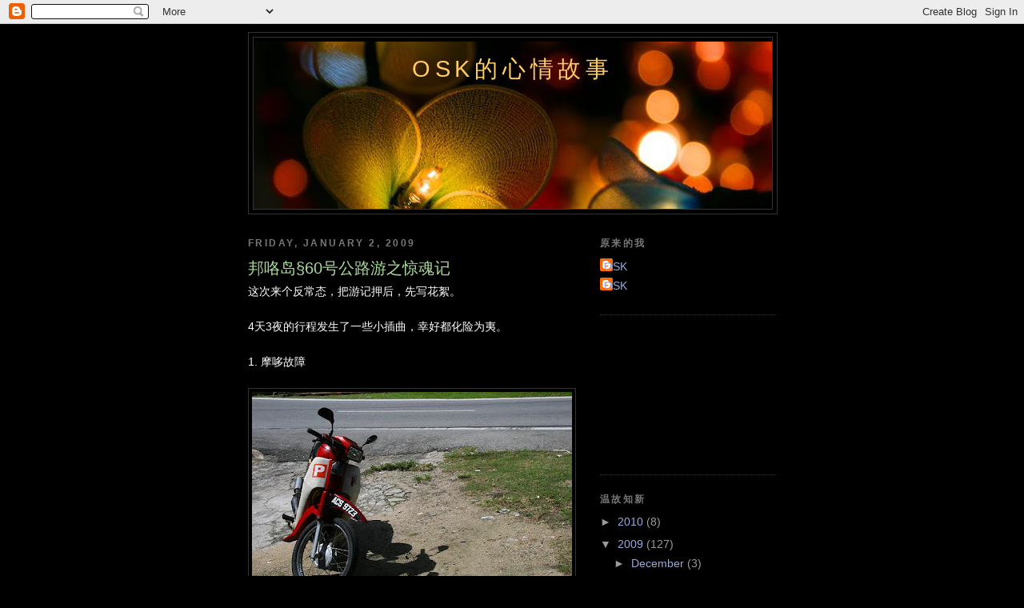

--- FILE ---
content_type: text/html; charset=UTF-8
request_url: https://osklife.blogspot.com/2009/01/60_02.html?showComment=1231270140000
body_size: 14447
content:
<!DOCTYPE html>
<html dir='ltr' xmlns='http://www.w3.org/1999/xhtml' xmlns:b='http://www.google.com/2005/gml/b' xmlns:data='http://www.google.com/2005/gml/data' xmlns:expr='http://www.google.com/2005/gml/expr'>
<head>
<link href='https://www.blogger.com/static/v1/widgets/2944754296-widget_css_bundle.css' rel='stylesheet' type='text/css'/>
<meta content='text/html; charset=UTF-8' http-equiv='Content-Type'/>
<meta content='blogger' name='generator'/>
<link href='https://osklife.blogspot.com/favicon.ico' rel='icon' type='image/x-icon'/>
<link href='http://osklife.blogspot.com/2009/01/60_02.html' rel='canonical'/>
<link rel="alternate" type="application/atom+xml" title="OSK的心情故事 - Atom" href="https://osklife.blogspot.com/feeds/posts/default" />
<link rel="alternate" type="application/rss+xml" title="OSK的心情故事 - RSS" href="https://osklife.blogspot.com/feeds/posts/default?alt=rss" />
<link rel="service.post" type="application/atom+xml" title="OSK的心情故事 - Atom" href="https://www.blogger.com/feeds/4125619866992137760/posts/default" />

<link rel="alternate" type="application/atom+xml" title="OSK的心情故事 - Atom" href="https://osklife.blogspot.com/feeds/3729201935626574002/comments/default" />
<!--Can't find substitution for tag [blog.ieCssRetrofitLinks]-->
<link href='https://blogger.googleusercontent.com/img/b/R29vZ2xl/AVvXsEg1Y0tMW_zuiJ9oYprIiOJyxvff69_QWenVzOKItrCRQUCZblXxdm78du6TYnKkJhzTuPoq5-pLzQf82_-ANLGnTg4pJKb3de-uPehvAIqyqxl_d6GEofnr885sN3ViwOTz0cZDO8xTs3k/s400/PK1.jpg' rel='image_src'/>
<meta content='http://osklife.blogspot.com/2009/01/60_02.html' property='og:url'/>
<meta content='邦咯岛§60号公路游之惊魂记' property='og:title'/>
<meta content='这次来个反常态，把游记押后，先写花絮。 4天3夜的行程发生了一些小插曲，幸好都化险为夷。 1. 摩哆故障 一踏上邦咯岛，第一件大事就是租借了一辆摩哆当代步工具。租金是一天RM25。虽然租借汽车也是游走的另一个方式，但是两者比较起来，摩哆可就方便许多。尤其在岛的北面，它的优势显而易...' property='og:description'/>
<meta content='https://blogger.googleusercontent.com/img/b/R29vZ2xl/AVvXsEg1Y0tMW_zuiJ9oYprIiOJyxvff69_QWenVzOKItrCRQUCZblXxdm78du6TYnKkJhzTuPoq5-pLzQf82_-ANLGnTg4pJKb3de-uPehvAIqyqxl_d6GEofnr885sN3ViwOTz0cZDO8xTs3k/w1200-h630-p-k-no-nu/PK1.jpg' property='og:image'/>
<title>OSK的心情故事: 邦咯岛&#167;60号公路游之惊魂记</title>
<style id='page-skin-1' type='text/css'><!--
/*
-----------------------------------------------
Blogger Template Style
Name:     Minima Black
Date:     26 Feb 2004
Updated by: Blogger Team
----------------------------------------------- */
/* Use this with templates/template-twocol.html */
body {
background:#000000;
margin:0;
color:#ffffff;
font: x-small "Trebuchet MS", Trebuchet, Verdana, Sans-serif;
font-size/* */:/**/small;
font-size: /**/small;
text-align: center;
}
a:link {
color:#99aadd;
text-decoration:none;
}
a:visited {
color:#aa77aa;
text-decoration:none;
}
a:hover {
color:#aadd99;
text-decoration:underline;
}
a img {
border-width:0;
}
/* Header
-----------------------------------------------
*/
#header-wrapper {
width:660px;
margin:0 auto 10px;
border:1px solid #333333;
}
#header-inner {
background-position: center;
margin-left: auto;
margin-right: auto;
}
#header {
margin: 5px;
border: 1px solid #333333;
text-align: center;
color:#ffcc66;
}
#header h1 {
margin:5px 5px 0;
padding:15px 20px .25em;
line-height:1.2em;
text-transform:uppercase;
letter-spacing:.2em;
font: normal normal 201% Trebuchet, Trebuchet MS, Arial, sans-serif;
}
#header a {
color:#ffcc66;
text-decoration:none;
}
#header a:hover {
color:#ffcc66;
}
#header .description {
margin:0 5px 5px;
padding:0 20px 15px;
max-width:700px;
text-transform:uppercase;
letter-spacing:.2em;
line-height: 1.4em;
font: normal normal 78% 'Trebuchet MS', Trebuchet, Verdana, Sans-serif;
color: #002E3F;
}
#header img {
margin-left: auto;
margin-right: auto;
}
/* Outer-Wrapper
----------------------------------------------- */
#outer-wrapper {
width: 660px;
margin:0 auto;
padding:10px;
text-align:left;
font: normal normal 110% 'Trebuchet MS',Trebuchet,Verdana,Sans-serif;
}
#main-wrapper {
width: 410px;
float: left;
word-wrap: break-word; /* fix for long text breaking sidebar float in IE */
overflow: hidden;     /* fix for long non-text content breaking IE sidebar float */
}
#sidebar-wrapper {
width: 220px;
float: right;
word-wrap: break-word; /* fix for long text breaking sidebar float in IE */
overflow: hidden;     /* fix for long non-text content breaking IE sidebar float */
}
/* Headings
----------------------------------------------- */
h2 {
margin:1.5em 0 .75em;
font:normal bold 86% 'Trebuchet MS',Trebuchet,Arial,Verdana,Sans-serif;
line-height: 1.4em;
text-transform:uppercase;
letter-spacing:.2em;
color:#777777;
}
/* Posts
-----------------------------------------------
*/
h2.date-header {
margin:1.5em 0 .5em;
}
.post {
margin:.5em 0 1.5em;
border-bottom:1px dotted #333333;
padding-bottom:1.5em;
}
.post h3 {
margin:.25em 0 0;
padding:0 0 4px;
font-size:140%;
font-weight:normal;
line-height:1.4em;
color:#aadd99;
}
.post h3 a, .post h3 a:visited, .post h3 strong {
display:block;
text-decoration:none;
color:#aadd99;
font-weight:bold;
}
.post h3 strong, .post h3 a:hover {
color:#ffffff;
}
.post-body {
margin:0 0 .75em;
line-height:1.6em;
}
.post-body blockquote {
line-height:1.3em;
}
.post-footer {
margin: .75em 0;
color:#777777;
text-transform:uppercase;
letter-spacing:.1em;
font: normal normal 78% 'Trebuchet MS', Trebuchet, Arial, Verdana, Sans-serif;
line-height: 1.4em;
}
.comment-link {
margin-left:.6em;
}
.post img, table.tr-caption-container {
padding:4px;
border:1px solid #333333;
}
.tr-caption-container img {
border: none;
padding: 0;
}
.post blockquote {
margin:1em 20px;
}
.post blockquote p {
margin:.75em 0;
}
/* Comments
----------------------------------------------- */
#comments h4 {
margin:1em 0;
font-weight: bold;
line-height: 1.4em;
text-transform:uppercase;
letter-spacing:.2em;
color: #777777;
}
#comments-block {
margin:1em 0 1.5em;
line-height:1.6em;
}
#comments-block .comment-author {
margin:.5em 0;
}
#comments-block .comment-body {
margin:.25em 0 0;
}
#comments-block .comment-footer {
margin:-.25em 0 2em;
line-height: 1.4em;
text-transform:uppercase;
letter-spacing:.1em;
}
#comments-block .comment-body p {
margin:0 0 .75em;
}
.deleted-comment {
font-style:italic;
color:gray;
}
.feed-links {
clear: both;
line-height: 2.5em;
}
#blog-pager-newer-link {
float: left;
}
#blog-pager-older-link {
float: right;
}
#blog-pager {
text-align: center;
}
/* Sidebar Content
----------------------------------------------- */
.sidebar {
color: #999999;
line-height: 1.5em;
}
.sidebar ul {
list-style:none;
margin:0 0 0;
padding:0 0 0;
}
.sidebar li {
margin:0;
padding-top:0;
padding-right:0;
padding-bottom:.25em;
padding-left:15px;
text-indent:-15px;
line-height:1.5em;
}
.sidebar .widget, .main .widget {
border-bottom:1px dotted #333333;
margin:0 0 1.5em;
padding:0 0 1.5em;
}
.main .Blog {
border-bottom-width: 0;
}
/* Profile
----------------------------------------------- */
.profile-img {
float: left;
margin-top: 0;
margin-right: 5px;
margin-bottom: 5px;
margin-left: 0;
padding: 4px;
border: 1px solid #333333;
}
.profile-data {
margin:0;
text-transform:uppercase;
letter-spacing:.1em;
font: normal normal 78% 'Trebuchet MS', Trebuchet, Arial, Verdana, Sans-serif;
color: #777777;
font-weight: bold;
line-height: 1.6em;
}
.profile-datablock {
margin:.5em 0 .5em;
}
.profile-textblock {
margin: 0.5em 0;
line-height: 1.6em;
}
.profile-link {
font: normal normal 78% 'Trebuchet MS', Trebuchet, Arial, Verdana, Sans-serif;
text-transform: uppercase;
letter-spacing: .1em;
}
/* Footer
----------------------------------------------- */
#footer {
width:660px;
clear:both;
margin:0 auto;
padding-top:15px;
line-height: 1.6em;
text-transform:uppercase;
letter-spacing:.1em;
text-align: center;
}

--></style>
<link href='https://www.blogger.com/dyn-css/authorization.css?targetBlogID=4125619866992137760&amp;zx=3a95f6d1-057d-4cf1-867e-0daf5e4d0f42' media='none' onload='if(media!=&#39;all&#39;)media=&#39;all&#39;' rel='stylesheet'/><noscript><link href='https://www.blogger.com/dyn-css/authorization.css?targetBlogID=4125619866992137760&amp;zx=3a95f6d1-057d-4cf1-867e-0daf5e4d0f42' rel='stylesheet'/></noscript>
<meta name='google-adsense-platform-account' content='ca-host-pub-1556223355139109'/>
<meta name='google-adsense-platform-domain' content='blogspot.com'/>

<!-- data-ad-client=ca-pub-0045514499497880 -->

</head>
<body>
<div class='navbar section' id='navbar'><div class='widget Navbar' data-version='1' id='Navbar1'><script type="text/javascript">
    function setAttributeOnload(object, attribute, val) {
      if(window.addEventListener) {
        window.addEventListener('load',
          function(){ object[attribute] = val; }, false);
      } else {
        window.attachEvent('onload', function(){ object[attribute] = val; });
      }
    }
  </script>
<div id="navbar-iframe-container"></div>
<script type="text/javascript" src="https://apis.google.com/js/platform.js"></script>
<script type="text/javascript">
      gapi.load("gapi.iframes:gapi.iframes.style.bubble", function() {
        if (gapi.iframes && gapi.iframes.getContext) {
          gapi.iframes.getContext().openChild({
              url: 'https://www.blogger.com/navbar/4125619866992137760?po\x3d3729201935626574002\x26origin\x3dhttps://osklife.blogspot.com',
              where: document.getElementById("navbar-iframe-container"),
              id: "navbar-iframe"
          });
        }
      });
    </script><script type="text/javascript">
(function() {
var script = document.createElement('script');
script.type = 'text/javascript';
script.src = '//pagead2.googlesyndication.com/pagead/js/google_top_exp.js';
var head = document.getElementsByTagName('head')[0];
if (head) {
head.appendChild(script);
}})();
</script>
</div></div>
<div id='outer-wrapper'><div id='wrap2'>
<!-- skip links for text browsers -->
<span id='skiplinks' style='display:none;'>
<a href='#main'>skip to main </a> |
      <a href='#sidebar'>skip to sidebar</a>
</span>
<div id='header-wrapper'>
<div class='header section' id='header'><div class='widget Header' data-version='1' id='Header1'>
<div id='header-inner' style='background-image: url("https://blogger.googleusercontent.com/img/b/R29vZ2xl/AVvXsEh9MF7PetFgvldfwkoHd8X9t_jYx609UbZQgZYYspQEjLI2a-JLNeitOb-PcvpJYLfbQECgz_klcAhWH6FdaEwNz56CLiNoLG-k4YgX_Lk8etPQgNiey0knkvS8pMgRHoNz5nf6tflCwys/s660/Header3.JPG"); background-position: left; min-height: 209px; _height: 209px; background-repeat: no-repeat; '>
<div class='titlewrapper' style='background: transparent'>
<h1 class='title' style='background: transparent; border-width: 0px'>
<a href='https://osklife.blogspot.com/'>
OSK的心情故事
</a>
</h1>
</div>
<div class='descriptionwrapper'>
<p class='description'><span>
</span></p>
</div>
</div>
</div></div>
</div>
<div id='content-wrapper'>
<div id='crosscol-wrapper' style='text-align:center'>
<div class='crosscol no-items section' id='crosscol'></div>
</div>
<div id='main-wrapper'>
<div class='main section' id='main'><div class='widget Blog' data-version='1' id='Blog1'>
<div class='blog-posts hfeed'>

          <div class="date-outer">
        
<h2 class='date-header'><span>Friday, January 2, 2009</span></h2>

          <div class="date-posts">
        
<div class='post-outer'>
<div class='post hentry uncustomized-post-template' itemprop='blogPost' itemscope='itemscope' itemtype='http://schema.org/BlogPosting'>
<meta content='https://blogger.googleusercontent.com/img/b/R29vZ2xl/AVvXsEg1Y0tMW_zuiJ9oYprIiOJyxvff69_QWenVzOKItrCRQUCZblXxdm78du6TYnKkJhzTuPoq5-pLzQf82_-ANLGnTg4pJKb3de-uPehvAIqyqxl_d6GEofnr885sN3ViwOTz0cZDO8xTs3k/s400/PK1.jpg' itemprop='image_url'/>
<meta content='4125619866992137760' itemprop='blogId'/>
<meta content='3729201935626574002' itemprop='postId'/>
<a name='3729201935626574002'></a>
<h3 class='post-title entry-title' itemprop='name'>
邦咯岛&#167;60号公路游之惊魂记
</h3>
<div class='post-header'>
<div class='post-header-line-1'></div>
</div>
<div class='post-body entry-content' id='post-body-3729201935626574002' itemprop='description articleBody'>
这次来个反常态&#65292;把游记押后&#65292;先写花絮&#12290;<br /><br />4天3夜的行程发生了一些小插曲&#65292;幸好都化险为夷&#12290;<br /><br />1. 摩哆故障<br /><br /><img alt="" border="0" id="BLOGGER_PHOTO_ID_5286669607006947602" src="https://blogger.googleusercontent.com/img/b/R29vZ2xl/AVvXsEg1Y0tMW_zuiJ9oYprIiOJyxvff69_QWenVzOKItrCRQUCZblXxdm78du6TYnKkJhzTuPoq5-pLzQf82_-ANLGnTg4pJKb3de-uPehvAIqyqxl_d6GEofnr885sN3ViwOTz0cZDO8xTs3k/s400/PK1.jpg" style="DISPLAY: block; MARGIN: 0px auto 10px; WIDTH: 400px; CURSOR: hand; HEIGHT: 266px; TEXT-ALIGN: center" /><br /><p>一踏上邦咯岛&#65292;第一件大事就是租借了一辆摩哆当代步工具&#12290;租金是一天RM25&#12290;虽然租借汽车也是游走的另一个方式&#65292;但是两者比较起来&#65292;摩哆可就方便许多&#12290;尤其在岛的北面&#65292;它的优势显而易见&#12290;许多羊肠小径&#65292;只有摩哆能任意川行&#12290;如果有任何小路引起你的注意&#65292;千万别掉头就走&#65292;放胆进去探个究竟&#65292;会让你有许多意外惊喜&#12290;因为好奇心驱使下&#65292;我发现了自认全岛最美的景点&#65306;修船厂&#12290;</p><p>我租借的这辆摩哆&#65292;主人家经营着一家摩哆店&#12290;人当衰&#65292;神仙也保不了&#65292;不由得不认命&#12290;它前后共发生两次故障&#65292;还得劳烦主人家来换PLUG&#12290;最后&#65292;他索性换一辆摩哆替代&#65292;也结束了我的恶梦&#12290;<br /></p><p>2. 汽车抛锚</p><img alt="" border="0" id="BLOGGER_PHOTO_ID_5286669602191034626" src="https://blogger.googleusercontent.com/img/b/R29vZ2xl/AVvXsEhNNdfNExs-f7x2n2RR3fvw63u0NtSi2zs6HtR-d9bs7v4iy3De0UFnRHEAuO6_Lghdd-XuVN4sFdzVOvhcu7XkP2ndziNkp4vSn4k1VGSTO1U8v4MJC8OYhfnvwTxZYENQN8Bxu7fLvNs/s400/PK2.jpg" style="DISPLAY: block; MARGIN: 0px auto 10px; WIDTH: 400px; CURSOR: hand; HEIGHT: 266px; TEXT-ALIGN: center" /><br /><p>从邦咯岛出来&#65292;沿着60号公路&#65292;满怀喜悦的往下一个目的地前进&#12290;屋漏偏逢连夜雨&#65292;在SEGARI 时&#65292;汽车忽然失灵&#65292;动弹不得&#12290;这真的有点乱了阵脚&#65292;唯有硬着头皮向路人求救&#12290;庆幸遇到一对正骑着摩哆&#65292;拎着大把菜往菜市场兜售的中年夫妇&#65292;在他们的协助下&#65292;终于成功联络上一家位于PANTAI REMIS 的修车厂老板&#12290;经过抢救后&#65292;终能延续接下来的旅程&#12290;然而钱包内的RM150&#65292;就此不翼而飞了&#65281;</p><p>3. 血洒太平山</p><a href="https://blogger.googleusercontent.com/img/b/R29vZ2xl/AVvXsEgraBVVA8IAYzLxtqq3chQ1NnRUXWr03lgmEA9nUl34kCUO4pZUaeY3rHSgbTIp19KdxW-5neCKu_-ZA3VvnJiQE1-_TEYWr2lRbly5RYkHDTkAaJR44O_-yluQXPyh8ZcUW5KvSTaFfns/s1600-h/PK3.jpg"><img alt="" border="0" id="BLOGGER_PHOTO_ID_5286669598058396338" src="https://blogger.googleusercontent.com/img/b/R29vZ2xl/AVvXsEgraBVVA8IAYzLxtqq3chQ1NnRUXWr03lgmEA9nUl34kCUO4pZUaeY3rHSgbTIp19KdxW-5neCKu_-ZA3VvnJiQE1-_TEYWr2lRbly5RYkHDTkAaJR44O_-yluQXPyh8ZcUW5KvSTaFfns/s400/PK3.jpg" style="DISPLAY: block; MARGIN: 0px auto 10px; WIDTH: 400px; CURSOR: hand; HEIGHT: 266px; TEXT-ALIGN: center" /></a> 这是意外中的意外&#65292;完全无法预测&#12290;与7个不期而遇&#65292;同样来自槟城的游客在太平山的泊油路行走时&#65292;同行的一名女孩以很惊骇&#12289;高分贝的叫声&#65292;喊着&#65306;你脚上那个是什么东西&#65311;<br /><br />往下一看&#65292;哎呀不得了&#65292;有三只山蛭正忘我的享受肥美的早餐&#12290;虽然超怕山蛭&#65292;但在美女面前&#65292;只好强作镇定&#65292;徐徐将它们拔开&#12290;你可以想像接下来血淋淋的画面&#65292;鲜血如注&#65292;玷污了我心爱的鞋子&#12290;那血断断续续流了15分钟&#12290;<br /><br /><img alt="" border="0" id="BLOGGER_PHOTO_ID_5286669588852266114" src="https://blogger.googleusercontent.com/img/b/R29vZ2xl/AVvXsEikmikP6O9GSoUgk3Zi-RUDUjhv3PpgahvgNK2OtBeOmdWq1-8AyInG6_wmIXYuB-Pr1u6WDKqDCU5TB3L6VJrMB4WlVWHfAPxVUE645DQSWIbFW5arzQvi2mh-KFe942CUIWypGtYN2Uk/s400/PK4.jpg" style="DISPLAY: block; MARGIN: 0px auto 10px; WIDTH: 400px; CURSOR: hand; HEIGHT: 266px; TEXT-ALIGN: center" /><br /><div align="center"><a href="https://blogger.googleusercontent.com/img/b/R29vZ2xl/AVvXsEjGJcPMKaGjHldaOYN8QkBm6fuqnrVyBu0_cLY4w0Wa39sImRneF-yZJhx8mNfTgVcdO5eYScIufAnAaiZ3w4y4_xd8qJOKqLrVakfjjrRQP5PbLUgWS8IzBCteBUHtczuW1pilAR0mTgU/s1600-h/PK5.jpg"><img alt="" border="0" id="BLOGGER_PHOTO_ID_5286669596225230018" src="https://blogger.googleusercontent.com/img/b/R29vZ2xl/AVvXsEjGJcPMKaGjHldaOYN8QkBm6fuqnrVyBu0_cLY4w0Wa39sImRneF-yZJhx8mNfTgVcdO5eYScIufAnAaiZ3w4y4_xd8qJOKqLrVakfjjrRQP5PbLUgWS8IzBCteBUHtczuW1pilAR0mTgU/s400/PK5.jpg" style="DISPLAY: block; MARGIN: 0px auto 10px; WIDTH: 400px; CURSOR: hand; HEIGHT: 266px; TEXT-ALIGN: center" /></a> 就是这些小家伙&#65292;让我血洒太平山&#12290;</div>
<div style='clear: both;'></div>
</div>
<div class='post-footer'>
<div class='post-footer-line post-footer-line-1'>
<span class='post-author vcard'>
Posted by
<span class='fn' itemprop='author' itemscope='itemscope' itemtype='http://schema.org/Person'>
<meta content='https://www.blogger.com/profile/12795113804864515717' itemprop='url'/>
<a class='g-profile' href='https://www.blogger.com/profile/12795113804864515717' rel='author' title='author profile'>
<span itemprop='name'>OSK</span>
</a>
</span>
</span>
<span class='post-timestamp'>
at
<meta content='http://osklife.blogspot.com/2009/01/60_02.html' itemprop='url'/>
<a class='timestamp-link' href='https://osklife.blogspot.com/2009/01/60_02.html' rel='bookmark' title='permanent link'><abbr class='published' itemprop='datePublished' title='2009-01-02T20:16:00+08:00'>8:16&#8239;PM</abbr></a>
</span>
<span class='post-comment-link'>
</span>
<span class='post-icons'>
<span class='item-control blog-admin pid-1498860738'>
<a href='https://www.blogger.com/post-edit.g?blogID=4125619866992137760&postID=3729201935626574002&from=pencil' title='Edit Post'>
<img alt='' class='icon-action' height='18' src='https://resources.blogblog.com/img/icon18_edit_allbkg.gif' width='18'/>
</a>
</span>
</span>
<div class='post-share-buttons goog-inline-block'>
</div>
</div>
<div class='post-footer-line post-footer-line-2'>
<span class='post-labels'>
Labels:
<a href='https://osklife.blogspot.com/search/label/%E6%97%85%E6%B8%B8%E7%AF%87' rel='tag'>旅游篇</a>
</span>
</div>
<div class='post-footer-line post-footer-line-3'>
<span class='post-location'>
</span>
</div>
</div>
</div>
<div class='comments' id='comments'>
<a name='comments'></a>
<h4>9 comments:</h4>
<div id='Blog1_comments-block-wrapper'>
<dl class='avatar-comment-indent' id='comments-block'>
<dt class='comment-author ' id='c6979280346597772236'>
<a name='c6979280346597772236'></a>
<div class="avatar-image-container vcard"><span dir="ltr"><a href="https://www.blogger.com/profile/00925232814360676171" target="" rel="nofollow" onclick="" class="avatar-hovercard" id="av-6979280346597772236-00925232814360676171"><img src="https://resources.blogblog.com/img/blank.gif" width="35" height="35" class="delayLoad" style="display: none;" longdesc="//blogger.googleusercontent.com/img/b/R29vZ2xl/AVvXsEhMcNTPLSCdUHsWGKd9e-En41tWZtCiDlTvpNGFFOi4Ckzd8VcMaPy4g0xXUVpUKV6NseeDik84iolj0datXqQwxPKzN4Ffy74xJNjS5cxgX-Lh--fJD21IyN0SDot4G_I/s45-c/IMG_4443.jpg" alt="" title="zzhen">

<noscript><img src="//blogger.googleusercontent.com/img/b/R29vZ2xl/AVvXsEhMcNTPLSCdUHsWGKd9e-En41tWZtCiDlTvpNGFFOi4Ckzd8VcMaPy4g0xXUVpUKV6NseeDik84iolj0datXqQwxPKzN4Ffy74xJNjS5cxgX-Lh--fJD21IyN0SDot4G_I/s45-c/IMG_4443.jpg" width="35" height="35" class="photo" alt=""></noscript></a></span></div>
<a href='https://www.blogger.com/profile/00925232814360676171' rel='nofollow'>zzhen</a>
said...
</dt>
<dd class='comment-body' id='Blog1_cmt-6979280346597772236'>
<p>
真是多災多難~~<BR/>第一次聽到山蛭<BR/>嚇人<BR/><BR/>你必有後福不用擔心<BR/>哈哈<BR/><BR/>有無豔遇??: ^^
</p>
</dd>
<dd class='comment-footer'>
<span class='comment-timestamp'>
<a href='https://osklife.blogspot.com/2009/01/60_02.html?showComment=1230961920000#c6979280346597772236' title='comment permalink'>
January 3, 2009 at 1:52&#8239;PM
</a>
<span class='item-control blog-admin pid-1774218022'>
<a class='comment-delete' href='https://www.blogger.com/comment/delete/4125619866992137760/6979280346597772236' title='Delete Comment'>
<img src='https://resources.blogblog.com/img/icon_delete13.gif'/>
</a>
</span>
</span>
</dd>
<dt class='comment-author blog-author' id='c1385303107908950924'>
<a name='c1385303107908950924'></a>
<div class="avatar-image-container vcard"><span dir="ltr"><a href="https://www.blogger.com/profile/12795113804864515717" target="" rel="nofollow" onclick="" class="avatar-hovercard" id="av-1385303107908950924-12795113804864515717"><img src="https://resources.blogblog.com/img/blank.gif" width="35" height="35" class="delayLoad" style="display: none;" longdesc="//blogger.googleusercontent.com/img/b/R29vZ2xl/AVvXsEi_f53VAZEEKQ2eq4cA6p8cyOP8AE5XcMFAEU0BpsUL2N3bUpUaONZ94Eui73TctuBITK6PaP8O0vVTAPDTe9I5XYXqtnl0QHhNlYOsqrmSaWedKKMdtAwZVIGm5Eb7EVA/s45-c/me6.jpg" alt="" title="OSK">

<noscript><img src="//blogger.googleusercontent.com/img/b/R29vZ2xl/AVvXsEi_f53VAZEEKQ2eq4cA6p8cyOP8AE5XcMFAEU0BpsUL2N3bUpUaONZ94Eui73TctuBITK6PaP8O0vVTAPDTe9I5XYXqtnl0QHhNlYOsqrmSaWedKKMdtAwZVIGm5Eb7EVA/s45-c/me6.jpg" width="35" height="35" class="photo" alt=""></noscript></a></span></div>
<a href='https://www.blogger.com/profile/12795113804864515717' rel='nofollow'>OSK</a>
said...
</dt>
<dd class='comment-body' id='Blog1_cmt-1385303107908950924'>
<p>
有几位大婶对我很热情&#65292;嗯&#65292;这算艳遇吗&#65311;
</p>
</dd>
<dd class='comment-footer'>
<span class='comment-timestamp'>
<a href='https://osklife.blogspot.com/2009/01/60_02.html?showComment=1230995340000#c1385303107908950924' title='comment permalink'>
January 3, 2009 at 11:09&#8239;PM
</a>
<span class='item-control blog-admin pid-1498860738'>
<a class='comment-delete' href='https://www.blogger.com/comment/delete/4125619866992137760/1385303107908950924' title='Delete Comment'>
<img src='https://resources.blogblog.com/img/icon_delete13.gif'/>
</a>
</span>
</span>
</dd>
<dt class='comment-author ' id='c8827029776178697567'>
<a name='c8827029776178697567'></a>
<div class="avatar-image-container avatar-stock"><span dir="ltr"><img src="//resources.blogblog.com/img/blank.gif" width="35" height="35" alt="" title="Anonymous">

</span></div>
Anonymous
said...
</dt>
<dd class='comment-body' id='Blog1_cmt-8827029776178697567'>
<p>
名副其实的&#8220;师奶杀手&#8221;&#65281;^o^
</p>
</dd>
<dd class='comment-footer'>
<span class='comment-timestamp'>
<a href='https://osklife.blogspot.com/2009/01/60_02.html?showComment=1231041840000#c8827029776178697567' title='comment permalink'>
January 4, 2009 at 12:04&#8239;PM
</a>
<span class='item-control blog-admin pid-1085597068'>
<a class='comment-delete' href='https://www.blogger.com/comment/delete/4125619866992137760/8827029776178697567' title='Delete Comment'>
<img src='https://resources.blogblog.com/img/icon_delete13.gif'/>
</a>
</span>
</span>
</dd>
<dt class='comment-author ' id='c8482017802963161970'>
<a name='c8482017802963161970'></a>
<div class="avatar-image-container vcard"><span dir="ltr"><a href="https://www.blogger.com/profile/00687168398968383148" target="" rel="nofollow" onclick="" class="avatar-hovercard" id="av-8482017802963161970-00687168398968383148"><img src="https://resources.blogblog.com/img/blank.gif" width="35" height="35" class="delayLoad" style="display: none;" longdesc="//blogger.googleusercontent.com/img/b/R29vZ2xl/AVvXsEgf2L9-6LxQ-XWMm3W3O7VvTE2otsrwyRytZ9heim55Y33l_6a-5We6jSCbTExJ2FBct8lV2Rb8AvHgDPplXJEMqyS1VL-OkeEwI-pX49pOnWAVS4WD-InQ-lrykmOTyQ/s45-c/locksepia2.jpg" alt="" title="lock">

<noscript><img src="//blogger.googleusercontent.com/img/b/R29vZ2xl/AVvXsEgf2L9-6LxQ-XWMm3W3O7VvTE2otsrwyRytZ9heim55Y33l_6a-5We6jSCbTExJ2FBct8lV2Rb8AvHgDPplXJEMqyS1VL-OkeEwI-pX49pOnWAVS4WD-InQ-lrykmOTyQ/s45-c/locksepia2.jpg" width="35" height="35" class="photo" alt=""></noscript></a></span></div>
<a href='https://www.blogger.com/profile/00687168398968383148' rel='nofollow'>lock</a>
said...
</dt>
<dd class='comment-body' id='Blog1_cmt-8482017802963161970'>
<p>
怎麼會有山蛭的呢? 你爬太平山?<BR/><BR/>聽說山蛭一旦貼上人體吸血是不能硬硬拔下來的, 它的舌頭有勾, 擔心會留在人體裡面, 要用鹽水讓它自然脫落, 你好險呀!
</p>
</dd>
<dd class='comment-footer'>
<span class='comment-timestamp'>
<a href='https://osklife.blogspot.com/2009/01/60_02.html?showComment=1231082580000#c8482017802963161970' title='comment permalink'>
January 4, 2009 at 11:23&#8239;PM
</a>
<span class='item-control blog-admin pid-218254630'>
<a class='comment-delete' href='https://www.blogger.com/comment/delete/4125619866992137760/8482017802963161970' title='Delete Comment'>
<img src='https://resources.blogblog.com/img/icon_delete13.gif'/>
</a>
</span>
</span>
</dd>
<dt class='comment-author blog-author' id='c3848390163870783520'>
<a name='c3848390163870783520'></a>
<div class="avatar-image-container vcard"><span dir="ltr"><a href="https://www.blogger.com/profile/12795113804864515717" target="" rel="nofollow" onclick="" class="avatar-hovercard" id="av-3848390163870783520-12795113804864515717"><img src="https://resources.blogblog.com/img/blank.gif" width="35" height="35" class="delayLoad" style="display: none;" longdesc="//blogger.googleusercontent.com/img/b/R29vZ2xl/AVvXsEi_f53VAZEEKQ2eq4cA6p8cyOP8AE5XcMFAEU0BpsUL2N3bUpUaONZ94Eui73TctuBITK6PaP8O0vVTAPDTe9I5XYXqtnl0QHhNlYOsqrmSaWedKKMdtAwZVIGm5Eb7EVA/s45-c/me6.jpg" alt="" title="OSK">

<noscript><img src="//blogger.googleusercontent.com/img/b/R29vZ2xl/AVvXsEi_f53VAZEEKQ2eq4cA6p8cyOP8AE5XcMFAEU0BpsUL2N3bUpUaONZ94Eui73TctuBITK6PaP8O0vVTAPDTe9I5XYXqtnl0QHhNlYOsqrmSaWedKKMdtAwZVIGm5Eb7EVA/s45-c/me6.jpg" width="35" height="35" class="photo" alt=""></noscript></a></span></div>
<a href='https://www.blogger.com/profile/12795113804864515717' rel='nofollow'>OSK</a>
said...
</dt>
<dd class='comment-body' id='Blog1_cmt-3848390163870783520'>
<p>
Tan-&#65306;&#12309;<BR/><BR/>Lock-我乘车上去&#65292;然后自由走动&#65292;就被它们盯上了&#65281;惨&#65281;怎么办&#65311;如何知道是否留在体内&#65311;
</p>
</dd>
<dd class='comment-footer'>
<span class='comment-timestamp'>
<a href='https://osklife.blogspot.com/2009/01/60_02.html?showComment=1231116840000#c3848390163870783520' title='comment permalink'>
January 5, 2009 at 8:54&#8239;AM
</a>
<span class='item-control blog-admin pid-1498860738'>
<a class='comment-delete' href='https://www.blogger.com/comment/delete/4125619866992137760/3848390163870783520' title='Delete Comment'>
<img src='https://resources.blogblog.com/img/icon_delete13.gif'/>
</a>
</span>
</span>
</dd>
<dt class='comment-author ' id='c1521275507682895780'>
<a name='c1521275507682895780'></a>
<div class="avatar-image-container vcard"><span dir="ltr"><a href="https://www.blogger.com/profile/17439159070147240430" target="" rel="nofollow" onclick="" class="avatar-hovercard" id="av-1521275507682895780-17439159070147240430"><img src="https://resources.blogblog.com/img/blank.gif" width="35" height="35" class="delayLoad" style="display: none;" longdesc="//blogger.googleusercontent.com/img/b/R29vZ2xl/AVvXsEiczNtSLsR0v25ctVRjd8188B-VrORK9zAtOcVqmL95-orEf4gX0N979uFXqa1Dj61CuzH-hiYTigZ_poLJJnC_T6PyGzK56Qti7H2DTqY3Oh5d2ide7LR-RiOhTkMHCw/s45-c/kk.jpg" alt="" title="&#38058;&#20975;">

<noscript><img src="//blogger.googleusercontent.com/img/b/R29vZ2xl/AVvXsEiczNtSLsR0v25ctVRjd8188B-VrORK9zAtOcVqmL95-orEf4gX0N979uFXqa1Dj61CuzH-hiYTigZ_poLJJnC_T6PyGzK56Qti7H2DTqY3Oh5d2ide7LR-RiOhTkMHCw/s45-c/kk.jpg" width="35" height="35" class="photo" alt=""></noscript></a></span></div>
<a href='https://www.blogger.com/profile/17439159070147240430' rel='nofollow'>钪凯</a>
said...
</dt>
<dd class='comment-body' id='Blog1_cmt-1521275507682895780'>
<p>
那只水蛭吃得还蛮饱&#65374;
</p>
</dd>
<dd class='comment-footer'>
<span class='comment-timestamp'>
<a href='https://osklife.blogspot.com/2009/01/60_02.html?showComment=1231270140000#c1521275507682895780' title='comment permalink'>
January 7, 2009 at 3:29&#8239;AM
</a>
<span class='item-control blog-admin pid-1321698948'>
<a class='comment-delete' href='https://www.blogger.com/comment/delete/4125619866992137760/1521275507682895780' title='Delete Comment'>
<img src='https://resources.blogblog.com/img/icon_delete13.gif'/>
</a>
</span>
</span>
</dd>
<dt class='comment-author blog-author' id='c5620080347572732194'>
<a name='c5620080347572732194'></a>
<div class="avatar-image-container vcard"><span dir="ltr"><a href="https://www.blogger.com/profile/12795113804864515717" target="" rel="nofollow" onclick="" class="avatar-hovercard" id="av-5620080347572732194-12795113804864515717"><img src="https://resources.blogblog.com/img/blank.gif" width="35" height="35" class="delayLoad" style="display: none;" longdesc="//blogger.googleusercontent.com/img/b/R29vZ2xl/AVvXsEi_f53VAZEEKQ2eq4cA6p8cyOP8AE5XcMFAEU0BpsUL2N3bUpUaONZ94Eui73TctuBITK6PaP8O0vVTAPDTe9I5XYXqtnl0QHhNlYOsqrmSaWedKKMdtAwZVIGm5Eb7EVA/s45-c/me6.jpg" alt="" title="OSK">

<noscript><img src="//blogger.googleusercontent.com/img/b/R29vZ2xl/AVvXsEi_f53VAZEEKQ2eq4cA6p8cyOP8AE5XcMFAEU0BpsUL2N3bUpUaONZ94Eui73TctuBITK6PaP8O0vVTAPDTe9I5XYXqtnl0QHhNlYOsqrmSaWedKKMdtAwZVIGm5Eb7EVA/s45-c/me6.jpg" width="35" height="35" class="photo" alt=""></noscript></a></span></div>
<a href='https://www.blogger.com/profile/12795113804864515717' rel='nofollow'>OSK</a>
said...
</dt>
<dd class='comment-body' id='Blog1_cmt-5620080347572732194'>
<p>
它赚到了&#65292;嘻嘻&#65281;
</p>
</dd>
<dd class='comment-footer'>
<span class='comment-timestamp'>
<a href='https://osklife.blogspot.com/2009/01/60_02.html?showComment=1231300560000#c5620080347572732194' title='comment permalink'>
January 7, 2009 at 11:56&#8239;AM
</a>
<span class='item-control blog-admin pid-1498860738'>
<a class='comment-delete' href='https://www.blogger.com/comment/delete/4125619866992137760/5620080347572732194' title='Delete Comment'>
<img src='https://resources.blogblog.com/img/icon_delete13.gif'/>
</a>
</span>
</span>
</dd>
<dt class='comment-author ' id='c4466522550404760944'>
<a name='c4466522550404760944'></a>
<div class="avatar-image-container vcard"><span dir="ltr"><a href="https://www.blogger.com/profile/08494857218380206404" target="" rel="nofollow" onclick="" class="avatar-hovercard" id="av-4466522550404760944-08494857218380206404"><img src="https://resources.blogblog.com/img/blank.gif" width="35" height="35" class="delayLoad" style="display: none;" longdesc="//blogger.googleusercontent.com/img/b/R29vZ2xl/AVvXsEhWEBnDZ7B6nbTuQaXpbaqoj-smj73vSAPATibTGsPGi7q991JVbq9RL-nRdwgdBCR_-nW3AlLz9zd5E7lV8N6--FDx-juYnhOdasBhyB_kJOm0V5LfD4CLIQ5D1b86WLs/s45-c/IMG_2504.jpg" alt="" title="&#20581;&#20553;">

<noscript><img src="//blogger.googleusercontent.com/img/b/R29vZ2xl/AVvXsEhWEBnDZ7B6nbTuQaXpbaqoj-smj73vSAPATibTGsPGi7q991JVbq9RL-nRdwgdBCR_-nW3AlLz9zd5E7lV8N6--FDx-juYnhOdasBhyB_kJOm0V5LfD4CLIQ5D1b86WLs/s45-c/IMG_2504.jpg" width="35" height="35" class="photo" alt=""></noscript></a></span></div>
<a href='https://www.blogger.com/profile/08494857218380206404' rel='nofollow'>健偉</a>
said...
</dt>
<dd class='comment-body' id='Blog1_cmt-4466522550404760944'>
<p>
pangkor島有段路又斜又彎&#65292;不熟悉那里或者對自己沒信心的人最好不要騎電單車&#65292;很危險滴&#12290;
</p>
</dd>
<dd class='comment-footer'>
<span class='comment-timestamp'>
<a href='https://osklife.blogspot.com/2009/01/60_02.html?showComment=1231610880000#c4466522550404760944' title='comment permalink'>
January 11, 2009 at 2:08&#8239;AM
</a>
<span class='item-control blog-admin pid-226572091'>
<a class='comment-delete' href='https://www.blogger.com/comment/delete/4125619866992137760/4466522550404760944' title='Delete Comment'>
<img src='https://resources.blogblog.com/img/icon_delete13.gif'/>
</a>
</span>
</span>
</dd>
<dt class='comment-author blog-author' id='c5806025711945263114'>
<a name='c5806025711945263114'></a>
<div class="avatar-image-container vcard"><span dir="ltr"><a href="https://www.blogger.com/profile/12795113804864515717" target="" rel="nofollow" onclick="" class="avatar-hovercard" id="av-5806025711945263114-12795113804864515717"><img src="https://resources.blogblog.com/img/blank.gif" width="35" height="35" class="delayLoad" style="display: none;" longdesc="//blogger.googleusercontent.com/img/b/R29vZ2xl/AVvXsEi_f53VAZEEKQ2eq4cA6p8cyOP8AE5XcMFAEU0BpsUL2N3bUpUaONZ94Eui73TctuBITK6PaP8O0vVTAPDTe9I5XYXqtnl0QHhNlYOsqrmSaWedKKMdtAwZVIGm5Eb7EVA/s45-c/me6.jpg" alt="" title="OSK">

<noscript><img src="//blogger.googleusercontent.com/img/b/R29vZ2xl/AVvXsEi_f53VAZEEKQ2eq4cA6p8cyOP8AE5XcMFAEU0BpsUL2N3bUpUaONZ94Eui73TctuBITK6PaP8O0vVTAPDTe9I5XYXqtnl0QHhNlYOsqrmSaWedKKMdtAwZVIGm5Eb7EVA/s45-c/me6.jpg" width="35" height="35" class="photo" alt=""></noscript></a></span></div>
<a href='https://www.blogger.com/profile/12795113804864515717' rel='nofollow'>OSK</a>
said...
</dt>
<dd class='comment-body' id='Blog1_cmt-5806025711945263114'>
<p>
你说的没错&#12290;不过&#65292;如果在槟城驾惯电单车&#65292;应没问题&#65292;就像槟岛北部的蜿蜒山路&#12290;
</p>
</dd>
<dd class='comment-footer'>
<span class='comment-timestamp'>
<a href='https://osklife.blogspot.com/2009/01/60_02.html?showComment=1231660020000#c5806025711945263114' title='comment permalink'>
January 11, 2009 at 3:47&#8239;PM
</a>
<span class='item-control blog-admin pid-1498860738'>
<a class='comment-delete' href='https://www.blogger.com/comment/delete/4125619866992137760/5806025711945263114' title='Delete Comment'>
<img src='https://resources.blogblog.com/img/icon_delete13.gif'/>
</a>
</span>
</span>
</dd>
</dl>
</div>
<p class='comment-footer'>
<a href='https://www.blogger.com/comment/fullpage/post/4125619866992137760/3729201935626574002' onclick=''>Post a Comment</a>
</p>
</div>
</div>

        </div></div>
      
</div>
<div class='blog-pager' id='blog-pager'>
<span id='blog-pager-newer-link'>
<a class='blog-pager-newer-link' href='https://osklife.blogspot.com/2009/01/blog-post.html' id='Blog1_blog-pager-newer-link' title='Newer Post'>Newer Post</a>
</span>
<span id='blog-pager-older-link'>
<a class='blog-pager-older-link' href='https://osklife.blogspot.com/2009/01/penang-muka-head-light-house.html' id='Blog1_blog-pager-older-link' title='Older Post'>Older Post</a>
</span>
<a class='home-link' href='https://osklife.blogspot.com/'>Home</a>
</div>
<div class='clear'></div>
<div class='post-feeds'>
<div class='feed-links'>
Subscribe to:
<a class='feed-link' href='https://osklife.blogspot.com/feeds/3729201935626574002/comments/default' target='_blank' type='application/atom+xml'>Post Comments (Atom)</a>
</div>
</div>
</div></div>
</div>
<div id='sidebar-wrapper'>
<div class='sidebar section' id='sidebar'><div class='widget Profile' data-version='1' id='Profile1'>
<h2>原来的我</h2>
<div class='widget-content'>
<ul>
<li><a class='profile-name-link g-profile' href='https://www.blogger.com/profile/12795113804864515717' style='background-image: url(//www.blogger.com/img/logo-16.png);'>OSK</a></li>
<li><a class='profile-name-link g-profile' href='https://www.blogger.com/profile/03799253915597947041' style='background-image: url(//www.blogger.com/img/logo-16.png);'>OSK</a></li>
</ul>
<div class='clear'></div>
</div>
</div><div class='widget AdSense' data-version='1' id='AdSense1'>
<div class='widget-content'>
<script type="text/javascript"><!--
google_ad_client="pub-0045514499497880";
google_ad_host="pub-1556223355139109";
google_ad_host_channel="00000";
google_ad_width=180;
google_ad_height=150;
google_ad_format="180x150_as";
google_ad_type="text";
google_color_border="000000";
google_color_bg="000000";
google_color_link="777777";
google_color_url="99AADD";
google_color_text="999999";
//--></script>
<script type="text/javascript" src="//pagead2.googlesyndication.com/pagead/show_ads.js">
</script>
<div class='clear'></div>
</div>
</div><div class='widget BlogArchive' data-version='1' id='BlogArchive1'>
<h2>温故知新</h2>
<div class='widget-content'>
<div id='ArchiveList'>
<div id='BlogArchive1_ArchiveList'>
<ul class='hierarchy'>
<li class='archivedate collapsed'>
<a class='toggle' href='javascript:void(0)'>
<span class='zippy'>

        &#9658;&#160;
      
</span>
</a>
<a class='post-count-link' href='https://osklife.blogspot.com/2010/'>
2010
</a>
<span class='post-count' dir='ltr'>(8)</span>
<ul class='hierarchy'>
<li class='archivedate collapsed'>
<a class='toggle' href='javascript:void(0)'>
<span class='zippy'>

        &#9658;&#160;
      
</span>
</a>
<a class='post-count-link' href='https://osklife.blogspot.com/2010/06/'>
June
</a>
<span class='post-count' dir='ltr'>(2)</span>
</li>
</ul>
<ul class='hierarchy'>
<li class='archivedate collapsed'>
<a class='toggle' href='javascript:void(0)'>
<span class='zippy'>

        &#9658;&#160;
      
</span>
</a>
<a class='post-count-link' href='https://osklife.blogspot.com/2010/04/'>
April
</a>
<span class='post-count' dir='ltr'>(1)</span>
</li>
</ul>
<ul class='hierarchy'>
<li class='archivedate collapsed'>
<a class='toggle' href='javascript:void(0)'>
<span class='zippy'>

        &#9658;&#160;
      
</span>
</a>
<a class='post-count-link' href='https://osklife.blogspot.com/2010/03/'>
March
</a>
<span class='post-count' dir='ltr'>(4)</span>
</li>
</ul>
<ul class='hierarchy'>
<li class='archivedate collapsed'>
<a class='toggle' href='javascript:void(0)'>
<span class='zippy'>

        &#9658;&#160;
      
</span>
</a>
<a class='post-count-link' href='https://osklife.blogspot.com/2010/01/'>
January
</a>
<span class='post-count' dir='ltr'>(1)</span>
</li>
</ul>
</li>
</ul>
<ul class='hierarchy'>
<li class='archivedate expanded'>
<a class='toggle' href='javascript:void(0)'>
<span class='zippy toggle-open'>

        &#9660;&#160;
      
</span>
</a>
<a class='post-count-link' href='https://osklife.blogspot.com/2009/'>
2009
</a>
<span class='post-count' dir='ltr'>(127)</span>
<ul class='hierarchy'>
<li class='archivedate collapsed'>
<a class='toggle' href='javascript:void(0)'>
<span class='zippy'>

        &#9658;&#160;
      
</span>
</a>
<a class='post-count-link' href='https://osklife.blogspot.com/2009/12/'>
December
</a>
<span class='post-count' dir='ltr'>(3)</span>
</li>
</ul>
<ul class='hierarchy'>
<li class='archivedate collapsed'>
<a class='toggle' href='javascript:void(0)'>
<span class='zippy'>

        &#9658;&#160;
      
</span>
</a>
<a class='post-count-link' href='https://osklife.blogspot.com/2009/10/'>
October
</a>
<span class='post-count' dir='ltr'>(4)</span>
</li>
</ul>
<ul class='hierarchy'>
<li class='archivedate collapsed'>
<a class='toggle' href='javascript:void(0)'>
<span class='zippy'>

        &#9658;&#160;
      
</span>
</a>
<a class='post-count-link' href='https://osklife.blogspot.com/2009/09/'>
September
</a>
<span class='post-count' dir='ltr'>(6)</span>
</li>
</ul>
<ul class='hierarchy'>
<li class='archivedate collapsed'>
<a class='toggle' href='javascript:void(0)'>
<span class='zippy'>

        &#9658;&#160;
      
</span>
</a>
<a class='post-count-link' href='https://osklife.blogspot.com/2009/08/'>
August
</a>
<span class='post-count' dir='ltr'>(7)</span>
</li>
</ul>
<ul class='hierarchy'>
<li class='archivedate collapsed'>
<a class='toggle' href='javascript:void(0)'>
<span class='zippy'>

        &#9658;&#160;
      
</span>
</a>
<a class='post-count-link' href='https://osklife.blogspot.com/2009/07/'>
July
</a>
<span class='post-count' dir='ltr'>(14)</span>
</li>
</ul>
<ul class='hierarchy'>
<li class='archivedate collapsed'>
<a class='toggle' href='javascript:void(0)'>
<span class='zippy'>

        &#9658;&#160;
      
</span>
</a>
<a class='post-count-link' href='https://osklife.blogspot.com/2009/06/'>
June
</a>
<span class='post-count' dir='ltr'>(10)</span>
</li>
</ul>
<ul class='hierarchy'>
<li class='archivedate collapsed'>
<a class='toggle' href='javascript:void(0)'>
<span class='zippy'>

        &#9658;&#160;
      
</span>
</a>
<a class='post-count-link' href='https://osklife.blogspot.com/2009/05/'>
May
</a>
<span class='post-count' dir='ltr'>(12)</span>
</li>
</ul>
<ul class='hierarchy'>
<li class='archivedate collapsed'>
<a class='toggle' href='javascript:void(0)'>
<span class='zippy'>

        &#9658;&#160;
      
</span>
</a>
<a class='post-count-link' href='https://osklife.blogspot.com/2009/04/'>
April
</a>
<span class='post-count' dir='ltr'>(16)</span>
</li>
</ul>
<ul class='hierarchy'>
<li class='archivedate collapsed'>
<a class='toggle' href='javascript:void(0)'>
<span class='zippy'>

        &#9658;&#160;
      
</span>
</a>
<a class='post-count-link' href='https://osklife.blogspot.com/2009/03/'>
March
</a>
<span class='post-count' dir='ltr'>(25)</span>
</li>
</ul>
<ul class='hierarchy'>
<li class='archivedate collapsed'>
<a class='toggle' href='javascript:void(0)'>
<span class='zippy'>

        &#9658;&#160;
      
</span>
</a>
<a class='post-count-link' href='https://osklife.blogspot.com/2009/02/'>
February
</a>
<span class='post-count' dir='ltr'>(12)</span>
</li>
</ul>
<ul class='hierarchy'>
<li class='archivedate expanded'>
<a class='toggle' href='javascript:void(0)'>
<span class='zippy toggle-open'>

        &#9660;&#160;
      
</span>
</a>
<a class='post-count-link' href='https://osklife.blogspot.com/2009/01/'>
January
</a>
<span class='post-count' dir='ltr'>(18)</span>
<ul class='posts'>
<li><a href='https://osklife.blogspot.com/2009/01/blog-post_31.html'>虚幻</a></li>
<li><a href='https://osklife.blogspot.com/2009/01/blog-post_572.html'>癫癫的照片</a></li>
<li><a href='https://osklife.blogspot.com/2009/01/blog-post_29.html'>新年登山</a></li>
<li><a href='https://osklife.blogspot.com/2009/01/blog-post_22.html'>己丑牛年...来了</a></li>
<li><a href='https://osklife.blogspot.com/2009/01/blog-post_21.html'>时机未到</a></li>
<li><a href='https://osklife.blogspot.com/2009/01/blog-post_20.html'>路...一直都在</a></li>
<li><a href='https://osklife.blogspot.com/2009/01/blog-post_7590.html'>撞醒了吗&#65311;</a></li>
<li><a href='https://osklife.blogspot.com/2009/01/blog-post_18.html'>春意@槟城</a></li>
<li><a href='https://osklife.blogspot.com/2009/01/kampung-terang-balik-pulau.html'>Kampung Terang, Balik Pulau</a></li>
<li><a href='https://osklife.blogspot.com/2009/01/blog-post_11.html'>独木舟</a></li>
<li><a href='https://osklife.blogspot.com/2009/01/blog-post_09.html'>童话故事&#65293;南方的精灵</a></li>
<li><a href='https://osklife.blogspot.com/2009/01/10.html'>鞋意生活&#65288;10&#65289;</a></li>
<li><a href='https://osklife.blogspot.com/2009/01/wat-boonyaram.html'>Wat Boonyaram</a></li>
<li><a href='https://osklife.blogspot.com/2009/01/60_05.html'>邦咯岛&#167;60号公路游之食物篇</a></li>
<li><a href='https://osklife.blogspot.com/2009/01/blog-post.html'>纯真的笑容</a></li>
<li><a href='https://osklife.blogspot.com/2009/01/60_02.html'>邦咯岛&#167;60号公路游之惊魂记</a></li>
<li><a href='https://osklife.blogspot.com/2009/01/penang-muka-head-light-house.html'>Penang Muka Head Light House</a></li>
<li><a href='https://osklife.blogspot.com/2009/01/60.html'>邦咯岛&#167;60号公路游</a></li>
</ul>
</li>
</ul>
</li>
</ul>
<ul class='hierarchy'>
<li class='archivedate collapsed'>
<a class='toggle' href='javascript:void(0)'>
<span class='zippy'>

        &#9658;&#160;
      
</span>
</a>
<a class='post-count-link' href='https://osklife.blogspot.com/2008/'>
2008
</a>
<span class='post-count' dir='ltr'>(336)</span>
<ul class='hierarchy'>
<li class='archivedate collapsed'>
<a class='toggle' href='javascript:void(0)'>
<span class='zippy'>

        &#9658;&#160;
      
</span>
</a>
<a class='post-count-link' href='https://osklife.blogspot.com/2008/12/'>
December
</a>
<span class='post-count' dir='ltr'>(12)</span>
</li>
</ul>
<ul class='hierarchy'>
<li class='archivedate collapsed'>
<a class='toggle' href='javascript:void(0)'>
<span class='zippy'>

        &#9658;&#160;
      
</span>
</a>
<a class='post-count-link' href='https://osklife.blogspot.com/2008/11/'>
November
</a>
<span class='post-count' dir='ltr'>(29)</span>
</li>
</ul>
<ul class='hierarchy'>
<li class='archivedate collapsed'>
<a class='toggle' href='javascript:void(0)'>
<span class='zippy'>

        &#9658;&#160;
      
</span>
</a>
<a class='post-count-link' href='https://osklife.blogspot.com/2008/10/'>
October
</a>
<span class='post-count' dir='ltr'>(30)</span>
</li>
</ul>
<ul class='hierarchy'>
<li class='archivedate collapsed'>
<a class='toggle' href='javascript:void(0)'>
<span class='zippy'>

        &#9658;&#160;
      
</span>
</a>
<a class='post-count-link' href='https://osklife.blogspot.com/2008/09/'>
September
</a>
<span class='post-count' dir='ltr'>(28)</span>
</li>
</ul>
<ul class='hierarchy'>
<li class='archivedate collapsed'>
<a class='toggle' href='javascript:void(0)'>
<span class='zippy'>

        &#9658;&#160;
      
</span>
</a>
<a class='post-count-link' href='https://osklife.blogspot.com/2008/08/'>
August
</a>
<span class='post-count' dir='ltr'>(37)</span>
</li>
</ul>
<ul class='hierarchy'>
<li class='archivedate collapsed'>
<a class='toggle' href='javascript:void(0)'>
<span class='zippy'>

        &#9658;&#160;
      
</span>
</a>
<a class='post-count-link' href='https://osklife.blogspot.com/2008/07/'>
July
</a>
<span class='post-count' dir='ltr'>(39)</span>
</li>
</ul>
<ul class='hierarchy'>
<li class='archivedate collapsed'>
<a class='toggle' href='javascript:void(0)'>
<span class='zippy'>

        &#9658;&#160;
      
</span>
</a>
<a class='post-count-link' href='https://osklife.blogspot.com/2008/06/'>
June
</a>
<span class='post-count' dir='ltr'>(47)</span>
</li>
</ul>
<ul class='hierarchy'>
<li class='archivedate collapsed'>
<a class='toggle' href='javascript:void(0)'>
<span class='zippy'>

        &#9658;&#160;
      
</span>
</a>
<a class='post-count-link' href='https://osklife.blogspot.com/2008/05/'>
May
</a>
<span class='post-count' dir='ltr'>(44)</span>
</li>
</ul>
<ul class='hierarchy'>
<li class='archivedate collapsed'>
<a class='toggle' href='javascript:void(0)'>
<span class='zippy'>

        &#9658;&#160;
      
</span>
</a>
<a class='post-count-link' href='https://osklife.blogspot.com/2008/04/'>
April
</a>
<span class='post-count' dir='ltr'>(16)</span>
</li>
</ul>
<ul class='hierarchy'>
<li class='archivedate collapsed'>
<a class='toggle' href='javascript:void(0)'>
<span class='zippy'>

        &#9658;&#160;
      
</span>
</a>
<a class='post-count-link' href='https://osklife.blogspot.com/2008/03/'>
March
</a>
<span class='post-count' dir='ltr'>(32)</span>
</li>
</ul>
<ul class='hierarchy'>
<li class='archivedate collapsed'>
<a class='toggle' href='javascript:void(0)'>
<span class='zippy'>

        &#9658;&#160;
      
</span>
</a>
<a class='post-count-link' href='https://osklife.blogspot.com/2008/02/'>
February
</a>
<span class='post-count' dir='ltr'>(7)</span>
</li>
</ul>
<ul class='hierarchy'>
<li class='archivedate collapsed'>
<a class='toggle' href='javascript:void(0)'>
<span class='zippy'>

        &#9658;&#160;
      
</span>
</a>
<a class='post-count-link' href='https://osklife.blogspot.com/2008/01/'>
January
</a>
<span class='post-count' dir='ltr'>(15)</span>
</li>
</ul>
</li>
</ul>
<ul class='hierarchy'>
<li class='archivedate collapsed'>
<a class='toggle' href='javascript:void(0)'>
<span class='zippy'>

        &#9658;&#160;
      
</span>
</a>
<a class='post-count-link' href='https://osklife.blogspot.com/2007/'>
2007
</a>
<span class='post-count' dir='ltr'>(89)</span>
<ul class='hierarchy'>
<li class='archivedate collapsed'>
<a class='toggle' href='javascript:void(0)'>
<span class='zippy'>

        &#9658;&#160;
      
</span>
</a>
<a class='post-count-link' href='https://osklife.blogspot.com/2007/12/'>
December
</a>
<span class='post-count' dir='ltr'>(23)</span>
</li>
</ul>
<ul class='hierarchy'>
<li class='archivedate collapsed'>
<a class='toggle' href='javascript:void(0)'>
<span class='zippy'>

        &#9658;&#160;
      
</span>
</a>
<a class='post-count-link' href='https://osklife.blogspot.com/2007/11/'>
November
</a>
<span class='post-count' dir='ltr'>(28)</span>
</li>
</ul>
<ul class='hierarchy'>
<li class='archivedate collapsed'>
<a class='toggle' href='javascript:void(0)'>
<span class='zippy'>

        &#9658;&#160;
      
</span>
</a>
<a class='post-count-link' href='https://osklife.blogspot.com/2007/10/'>
October
</a>
<span class='post-count' dir='ltr'>(23)</span>
</li>
</ul>
<ul class='hierarchy'>
<li class='archivedate collapsed'>
<a class='toggle' href='javascript:void(0)'>
<span class='zippy'>

        &#9658;&#160;
      
</span>
</a>
<a class='post-count-link' href='https://osklife.blogspot.com/2007/09/'>
September
</a>
<span class='post-count' dir='ltr'>(15)</span>
</li>
</ul>
</li>
</ul>
</div>
</div>
<div class='clear'></div>
</div>
</div><div class='widget Label' data-version='1' id='Label1'>
<h2>篇篇起舞</h2>
<div class='widget-content list-label-widget-content'>
<ul>
<li>
<a dir='ltr' href='https://osklife.blogspot.com/search/label/2008%20Penang%20World%20Music%20Festival'>2008 Penang World Music Festival</a>
<span dir='ltr'>(3)</span>
</li>
<li>
<a dir='ltr' href='https://osklife.blogspot.com/search/label/%E6%84%9F%E6%83%85%E7%AF%87'>感情篇</a>
<span dir='ltr'>(10)</span>
</li>
<li>
<a dir='ltr' href='https://osklife.blogspot.com/search/label/%E6%8E%A2%E7%B4%A2%E7%AF%87'>探索篇</a>
<span dir='ltr'>(5)</span>
</li>
<li>
<a dir='ltr' href='https://osklife.blogspot.com/search/label/%E6%91%84%E5%BD%B1%E7%AF%87'>摄影篇</a>
<span dir='ltr'>(110)</span>
</li>
<li>
<a dir='ltr' href='https://osklife.blogspot.com/search/label/%E6%97%85%E6%B8%B8%E7%AF%87'>旅游篇</a>
<span dir='ltr'>(103)</span>
</li>
<li>
<a dir='ltr' href='https://osklife.blogspot.com/search/label/%E6%97%B6%E4%BA%8B%E7%AF%87'>时事篇</a>
<span dir='ltr'>(24)</span>
</li>
<li>
<a dir='ltr' href='https://osklife.blogspot.com/search/label/%E6%9C%8B%E5%8F%8B%E7%AF%87'>朋友篇</a>
<span dir='ltr'>(27)</span>
</li>
<li>
<a dir='ltr' href='https://osklife.blogspot.com/search/label/%E7%83%82%E8%AF%97%E7%AF%87'>烂诗篇</a>
<span dir='ltr'>(3)</span>
</li>
<li>
<a dir='ltr' href='https://osklife.blogspot.com/search/label/%E7%8E%AF%E5%A2%83%E7%AF%87'>环境篇</a>
<span dir='ltr'>(3)</span>
</li>
<li>
<a dir='ltr' href='https://osklife.blogspot.com/search/label/%E7%94%9F%E6%B4%BB%E7%AF%87'>生活篇</a>
<span dir='ltr'>(199)</span>
</li>
<li>
<a dir='ltr' href='https://osklife.blogspot.com/search/label/%E7%A7%81%E4%BC%99%E7%AF%87'>私伙篇</a>
<span dir='ltr'>(17)</span>
</li>
<li>
<a dir='ltr' href='https://osklife.blogspot.com/search/label/%E7%AB%A5%E8%A8%80%E7%AF%87'>童言篇</a>
<span dir='ltr'>(3)</span>
</li>
<li>
<a dir='ltr' href='https://osklife.blogspot.com/search/label/%E7%BE%8E%E9%A3%9F%E7%AF%87'>美食篇</a>
<span dir='ltr'>(6)</span>
</li>
<li>
<a dir='ltr' href='https://osklife.blogspot.com/search/label/%E8%B6%A3%E9%97%BB%E7%AF%87'>趣闻篇</a>
<span dir='ltr'>(16)</span>
</li>
<li>
<a dir='ltr' href='https://osklife.blogspot.com/search/label/%E8%BF%90%E5%8A%A8%E7%AF%87'>运动篇</a>
<span dir='ltr'>(27)</span>
</li>
</ul>
<div class='clear'></div>
</div>
</div><div class='widget HTML' data-version='1' id='HTML1'>
<h2 class='title'>任你评论</h2>
<div class='widget-content'>
<script style="text/javascript" src="//giga.ovh.org/rc"></script><script style="text/javascript">var a_rc=5;var m_rc=true;var n_rc=true;var o_rc=100;</script><script src="//osklife.blogspot.com/feeds/comments/default?alt=json-in-script&amp;callback=showrecentcomments"></script>
</div>
<div class='clear'></div>
</div><div class='widget BloggerButton' data-version='1' id='BloggerButton1'>
<div class='widget-content'>
<a href='https://www.blogger.com'><img alt='Powered By Blogger' src='https://www.blogger.com/buttons/blogger-powerby-blue.gif'/></a>
<div class='clear'></div>
</div>
</div><div class='widget LinkList' data-version='1' id='LinkList1'>
<h2>旅游焦点</h2>
<div class='widget-content'>
<ul>
<li><a href='http://www.worldatlas.com/'>世界地图</a></li>
<li><a href='http://www.tourismpenang.gov.my/'>槟城&#65293;东方之珠</a></li>
</ul>
<div class='clear'></div>
</div>
</div><div class='widget HTML' data-version='1' id='HTML2'>
<h2 class='title'>阅读指数</h2>
<div class='widget-content'>
<a href="http://www.easycounter.com/">
<img alt="Web Counter" src="https://lh3.googleusercontent.com/blogger_img_proxy/AEn0k_uVtXvjaS19LANOS_fZrGFpe6WBUQUY4EOHEtPQnZVwxvVTG56LIvg130ajmN5uvT_8OWownboQHZS4NV1HDQyQ7yofDdgIQZkED-GZKlIi6xY=s0-d" border="0"></a>
<br/><a
href = http://www.easycounter.com/freecounter3.html>Free Hit
Counter</a
href>
</div>
<div class='clear'></div>
</div></div>
</div>
<!-- spacer for skins that want sidebar and main to be the same height-->
<div class='clear'>&#160;</div>
</div>
<!-- end content-wrapper -->
<div id='footer-wrapper'>
<div class='footer section' id='footer'><div class='widget Image' data-version='1' id='Image1'>
<div class='widget-content'>
<img alt='' height='521' id='Image1_img' src='https://blogger.googleusercontent.com/img/b/R29vZ2xl/AVvXsEgaRLNWDRYFMwFx0uv0rIpZ3Ob_m3-P_uqCrJDJ21EAV0lT8yv8CB70JtSI79Tkpjmt_w3zDOJuWD8Uf6Y6IOH9V0y47DL0RjfuUJCR8U1jO9RFGEVgBbYji9RBwZPjjinq4XaI5rXc56I/s1600/Peace1.JPG' width='483'/>
<br/>
</div>
<div class='clear'></div>
</div></div>
</div>
</div></div>
<!-- end outer-wrapper -->

<script type="text/javascript" src="https://www.blogger.com/static/v1/widgets/2028843038-widgets.js"></script>
<script type='text/javascript'>
window['__wavt'] = 'AOuZoY6c6OSwr1o_PaaDKWxmNhALWz8Enw:1769682916384';_WidgetManager._Init('//www.blogger.com/rearrange?blogID\x3d4125619866992137760','//osklife.blogspot.com/2009/01/60_02.html','4125619866992137760');
_WidgetManager._SetDataContext([{'name': 'blog', 'data': {'blogId': '4125619866992137760', 'title': 'OSK\u7684\u5fc3\u60c5\u6545\u4e8b', 'url': 'https://osklife.blogspot.com/2009/01/60_02.html', 'canonicalUrl': 'http://osklife.blogspot.com/2009/01/60_02.html', 'homepageUrl': 'https://osklife.blogspot.com/', 'searchUrl': 'https://osklife.blogspot.com/search', 'canonicalHomepageUrl': 'http://osklife.blogspot.com/', 'blogspotFaviconUrl': 'https://osklife.blogspot.com/favicon.ico', 'bloggerUrl': 'https://www.blogger.com', 'hasCustomDomain': false, 'httpsEnabled': true, 'enabledCommentProfileImages': true, 'gPlusViewType': 'FILTERED_POSTMOD', 'adultContent': false, 'analyticsAccountNumber': '', 'encoding': 'UTF-8', 'locale': 'en', 'localeUnderscoreDelimited': 'en', 'languageDirection': 'ltr', 'isPrivate': false, 'isMobile': false, 'isMobileRequest': false, 'mobileClass': '', 'isPrivateBlog': false, 'isDynamicViewsAvailable': true, 'feedLinks': '\x3clink rel\x3d\x22alternate\x22 type\x3d\x22application/atom+xml\x22 title\x3d\x22OSK\u7684\u5fc3\u60c5\u6545\u4e8b - Atom\x22 href\x3d\x22https://osklife.blogspot.com/feeds/posts/default\x22 /\x3e\n\x3clink rel\x3d\x22alternate\x22 type\x3d\x22application/rss+xml\x22 title\x3d\x22OSK\u7684\u5fc3\u60c5\u6545\u4e8b - RSS\x22 href\x3d\x22https://osklife.blogspot.com/feeds/posts/default?alt\x3drss\x22 /\x3e\n\x3clink rel\x3d\x22service.post\x22 type\x3d\x22application/atom+xml\x22 title\x3d\x22OSK\u7684\u5fc3\u60c5\u6545\u4e8b - Atom\x22 href\x3d\x22https://www.blogger.com/feeds/4125619866992137760/posts/default\x22 /\x3e\n\n\x3clink rel\x3d\x22alternate\x22 type\x3d\x22application/atom+xml\x22 title\x3d\x22OSK\u7684\u5fc3\u60c5\u6545\u4e8b - Atom\x22 href\x3d\x22https://osklife.blogspot.com/feeds/3729201935626574002/comments/default\x22 /\x3e\n', 'meTag': '', 'adsenseClientId': 'ca-pub-0045514499497880', 'adsenseHostId': 'ca-host-pub-1556223355139109', 'adsenseHasAds': true, 'adsenseAutoAds': false, 'boqCommentIframeForm': true, 'loginRedirectParam': '', 'view': '', 'dynamicViewsCommentsSrc': '//www.blogblog.com/dynamicviews/4224c15c4e7c9321/js/comments.js', 'dynamicViewsScriptSrc': '//www.blogblog.com/dynamicviews/89095fe91e92b36b', 'plusOneApiSrc': 'https://apis.google.com/js/platform.js', 'disableGComments': true, 'interstitialAccepted': false, 'sharing': {'platforms': [{'name': 'Get link', 'key': 'link', 'shareMessage': 'Get link', 'target': ''}, {'name': 'Facebook', 'key': 'facebook', 'shareMessage': 'Share to Facebook', 'target': 'facebook'}, {'name': 'BlogThis!', 'key': 'blogThis', 'shareMessage': 'BlogThis!', 'target': 'blog'}, {'name': 'X', 'key': 'twitter', 'shareMessage': 'Share to X', 'target': 'twitter'}, {'name': 'Pinterest', 'key': 'pinterest', 'shareMessage': 'Share to Pinterest', 'target': 'pinterest'}, {'name': 'Email', 'key': 'email', 'shareMessage': 'Email', 'target': 'email'}], 'disableGooglePlus': true, 'googlePlusShareButtonWidth': 0, 'googlePlusBootstrap': '\x3cscript type\x3d\x22text/javascript\x22\x3ewindow.___gcfg \x3d {\x27lang\x27: \x27en\x27};\x3c/script\x3e'}, 'hasCustomJumpLinkMessage': false, 'jumpLinkMessage': 'Read more', 'pageType': 'item', 'postId': '3729201935626574002', 'postImageThumbnailUrl': 'https://blogger.googleusercontent.com/img/b/R29vZ2xl/AVvXsEg1Y0tMW_zuiJ9oYprIiOJyxvff69_QWenVzOKItrCRQUCZblXxdm78du6TYnKkJhzTuPoq5-pLzQf82_-ANLGnTg4pJKb3de-uPehvAIqyqxl_d6GEofnr885sN3ViwOTz0cZDO8xTs3k/s72-c/PK1.jpg', 'postImageUrl': 'https://blogger.googleusercontent.com/img/b/R29vZ2xl/AVvXsEg1Y0tMW_zuiJ9oYprIiOJyxvff69_QWenVzOKItrCRQUCZblXxdm78du6TYnKkJhzTuPoq5-pLzQf82_-ANLGnTg4pJKb3de-uPehvAIqyqxl_d6GEofnr885sN3ViwOTz0cZDO8xTs3k/s400/PK1.jpg', 'pageName': '\u90a6\u54af\u5c9b\xa760\u53f7\u516c\u8def\u6e38\u4e4b\u60ca\u9b42\u8bb0', 'pageTitle': 'OSK\u7684\u5fc3\u60c5\u6545\u4e8b: \u90a6\u54af\u5c9b\xa760\u53f7\u516c\u8def\u6e38\u4e4b\u60ca\u9b42\u8bb0'}}, {'name': 'features', 'data': {}}, {'name': 'messages', 'data': {'edit': 'Edit', 'linkCopiedToClipboard': 'Link copied to clipboard!', 'ok': 'Ok', 'postLink': 'Post Link'}}, {'name': 'template', 'data': {'name': 'custom', 'localizedName': 'Custom', 'isResponsive': false, 'isAlternateRendering': false, 'isCustom': true}}, {'name': 'view', 'data': {'classic': {'name': 'classic', 'url': '?view\x3dclassic'}, 'flipcard': {'name': 'flipcard', 'url': '?view\x3dflipcard'}, 'magazine': {'name': 'magazine', 'url': '?view\x3dmagazine'}, 'mosaic': {'name': 'mosaic', 'url': '?view\x3dmosaic'}, 'sidebar': {'name': 'sidebar', 'url': '?view\x3dsidebar'}, 'snapshot': {'name': 'snapshot', 'url': '?view\x3dsnapshot'}, 'timeslide': {'name': 'timeslide', 'url': '?view\x3dtimeslide'}, 'isMobile': false, 'title': '\u90a6\u54af\u5c9b\xa760\u53f7\u516c\u8def\u6e38\u4e4b\u60ca\u9b42\u8bb0', 'description': '\u8fd9\u6b21\u6765\u4e2a\u53cd\u5e38\u6001\uff0c\u628a\u6e38\u8bb0\u62bc\u540e\uff0c\u5148\u5199\u82b1\u7d6e\u3002 4\u59293\u591c\u7684\u884c\u7a0b\u53d1\u751f\u4e86\u4e00\u4e9b\u5c0f\u63d2\u66f2\uff0c\u5e78\u597d\u90fd\u5316\u9669\u4e3a\u5937\u3002 1. \u6469\u54c6\u6545\u969c \u4e00\u8e0f\u4e0a\u90a6\u54af\u5c9b\uff0c\u7b2c\u4e00\u4ef6\u5927\u4e8b\u5c31\u662f\u79df\u501f\u4e86\u4e00\u8f86\u6469\u54c6\u5f53\u4ee3\u6b65\u5de5\u5177\u3002\u79df\u91d1\u662f\u4e00\u5929RM25\u3002\u867d\u7136\u79df\u501f\u6c7d\u8f66\u4e5f\u662f\u6e38\u8d70\u7684\u53e6\u4e00\u4e2a\u65b9\u5f0f\uff0c\u4f46\u662f\u4e24\u8005\u6bd4\u8f83\u8d77\u6765\uff0c\u6469\u54c6\u53ef\u5c31\u65b9\u4fbf\u8bb8\u591a\u3002\u5c24\u5176\u5728\u5c9b\u7684\u5317\u9762\uff0c\u5b83\u7684\u4f18\u52bf\u663e\u800c\u6613...', 'featuredImage': 'https://blogger.googleusercontent.com/img/b/R29vZ2xl/AVvXsEg1Y0tMW_zuiJ9oYprIiOJyxvff69_QWenVzOKItrCRQUCZblXxdm78du6TYnKkJhzTuPoq5-pLzQf82_-ANLGnTg4pJKb3de-uPehvAIqyqxl_d6GEofnr885sN3ViwOTz0cZDO8xTs3k/s400/PK1.jpg', 'url': 'https://osklife.blogspot.com/2009/01/60_02.html', 'type': 'item', 'isSingleItem': true, 'isMultipleItems': false, 'isError': false, 'isPage': false, 'isPost': true, 'isHomepage': false, 'isArchive': false, 'isLabelSearch': false, 'postId': 3729201935626574002}}]);
_WidgetManager._RegisterWidget('_NavbarView', new _WidgetInfo('Navbar1', 'navbar', document.getElementById('Navbar1'), {}, 'displayModeFull'));
_WidgetManager._RegisterWidget('_HeaderView', new _WidgetInfo('Header1', 'header', document.getElementById('Header1'), {}, 'displayModeFull'));
_WidgetManager._RegisterWidget('_BlogView', new _WidgetInfo('Blog1', 'main', document.getElementById('Blog1'), {'cmtInteractionsEnabled': false, 'lightboxEnabled': true, 'lightboxModuleUrl': 'https://www.blogger.com/static/v1/jsbin/3314219954-lbx.js', 'lightboxCssUrl': 'https://www.blogger.com/static/v1/v-css/828616780-lightbox_bundle.css'}, 'displayModeFull'));
_WidgetManager._RegisterWidget('_ProfileView', new _WidgetInfo('Profile1', 'sidebar', document.getElementById('Profile1'), {}, 'displayModeFull'));
_WidgetManager._RegisterWidget('_AdSenseView', new _WidgetInfo('AdSense1', 'sidebar', document.getElementById('AdSense1'), {}, 'displayModeFull'));
_WidgetManager._RegisterWidget('_BlogArchiveView', new _WidgetInfo('BlogArchive1', 'sidebar', document.getElementById('BlogArchive1'), {'languageDirection': 'ltr', 'loadingMessage': 'Loading\x26hellip;'}, 'displayModeFull'));
_WidgetManager._RegisterWidget('_LabelView', new _WidgetInfo('Label1', 'sidebar', document.getElementById('Label1'), {}, 'displayModeFull'));
_WidgetManager._RegisterWidget('_HTMLView', new _WidgetInfo('HTML1', 'sidebar', document.getElementById('HTML1'), {}, 'displayModeFull'));
_WidgetManager._RegisterWidget('_BloggerButtonView', new _WidgetInfo('BloggerButton1', 'sidebar', document.getElementById('BloggerButton1'), {}, 'displayModeFull'));
_WidgetManager._RegisterWidget('_LinkListView', new _WidgetInfo('LinkList1', 'sidebar', document.getElementById('LinkList1'), {}, 'displayModeFull'));
_WidgetManager._RegisterWidget('_HTMLView', new _WidgetInfo('HTML2', 'sidebar', document.getElementById('HTML2'), {}, 'displayModeFull'));
_WidgetManager._RegisterWidget('_ImageView', new _WidgetInfo('Image1', 'footer', document.getElementById('Image1'), {'resize': false}, 'displayModeFull'));
</script>
</body>
</html>

--- FILE ---
content_type: text/html; charset=utf-8
request_url: https://www.google.com/recaptcha/api2/aframe
body_size: 266
content:
<!DOCTYPE HTML><html><head><meta http-equiv="content-type" content="text/html; charset=UTF-8"></head><body><script nonce="CijO7pX8cDw8fOCeRdidSw">/** Anti-fraud and anti-abuse applications only. See google.com/recaptcha */ try{var clients={'sodar':'https://pagead2.googlesyndication.com/pagead/sodar?'};window.addEventListener("message",function(a){try{if(a.source===window.parent){var b=JSON.parse(a.data);var c=clients[b['id']];if(c){var d=document.createElement('img');d.src=c+b['params']+'&rc='+(localStorage.getItem("rc::a")?sessionStorage.getItem("rc::b"):"");window.document.body.appendChild(d);sessionStorage.setItem("rc::e",parseInt(sessionStorage.getItem("rc::e")||0)+1);localStorage.setItem("rc::h",'1769682920017');}}}catch(b){}});window.parent.postMessage("_grecaptcha_ready", "*");}catch(b){}</script></body></html>